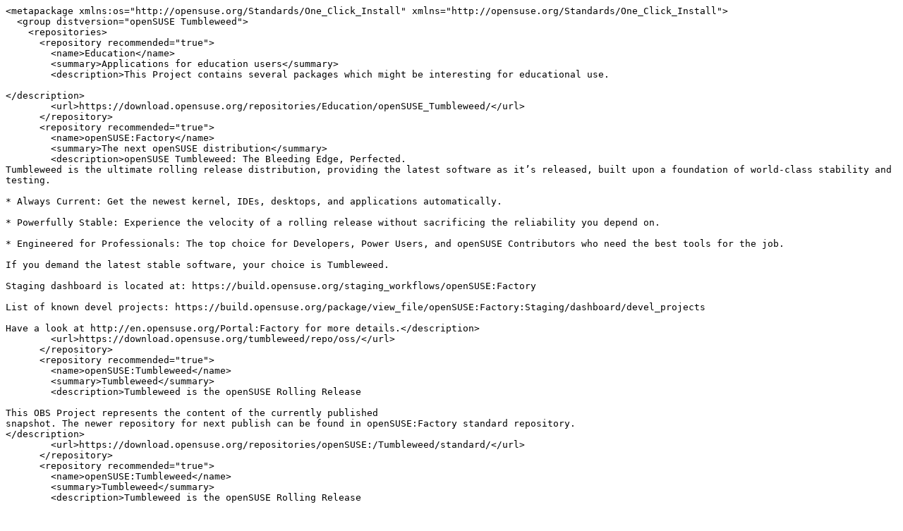

--- FILE ---
content_type: text/x-suse-ymp; charset=utf-8
request_url: https://software.opensuse.org/ymp/Education/openSUSE_Tumbleweed/lapack.ymp
body_size: 4580
content:
<metapackage xmlns:os="http://opensuse.org/Standards/One_Click_Install" xmlns="http://opensuse.org/Standards/One_Click_Install">
  <group distversion="openSUSE Tumbleweed">
    <repositories>
      <repository recommended="true">
        <name>Education</name>
        <summary>Applications for education users</summary>
        <description>This Project contains several packages which might be interesting for educational use.

</description>
        <url>https://download.opensuse.org/repositories/Education/openSUSE_Tumbleweed/</url>
      </repository>
      <repository recommended="true">
        <name>openSUSE:Factory</name>
        <summary>The next openSUSE distribution</summary>
        <description>openSUSE Tumbleweed: The Bleeding Edge, Perfected.
Tumbleweed is the ultimate rolling release distribution, providing the latest software as it’s released, built upon a foundation of world-class stability and testing.

* Always Current: Get the newest kernel, IDEs, desktops, and applications automatically.

* Powerfully Stable: Experience the velocity of a rolling release without sacrificing the reliability you depend on.

* Engineered for Professionals: The top choice for Developers, Power Users, and openSUSE Contributors who need the best tools for the job.

If you demand the latest stable software, your choice is Tumbleweed.

Staging dashboard is located at: https://build.opensuse.org/staging_workflows/openSUSE:Factory 

List of known devel projects: https://build.opensuse.org/package/view_file/openSUSE:Factory:Staging/dashboard/devel_projects

Have a look at http://en.opensuse.org/Portal:Factory for more details.</description>
        <url>https://download.opensuse.org/tumbleweed/repo/oss/</url>
      </repository>
      <repository recommended="true">
        <name>openSUSE:Tumbleweed</name>
        <summary>Tumbleweed</summary>
        <description>Tumbleweed is the openSUSE Rolling Release

This OBS Project represents the content of the currently published
snapshot. The newer repository for next publish can be found in openSUSE:Factory standard repository.
</description>
        <url>https://download.opensuse.org/repositories/openSUSE:/Tumbleweed/standard/</url>
      </repository>
      <repository recommended="true">
        <name>openSUSE:Tumbleweed</name>
        <summary>Tumbleweed</summary>
        <description>Tumbleweed is the openSUSE Rolling Release

This OBS Project represents the content of the currently published
snapshot. The newer repository for next publish can be found in openSUSE:Factory standard repository.
</description>
        <url>https://download.opensuse.org/tumbleweed/repo/oss/</url>
      </repository>
      <repository recommended="false">
        <name>openSUSE:Factory</name>
        <summary>The next openSUSE distribution</summary>
        <description>openSUSE Tumbleweed: The Bleeding Edge, Perfected.
Tumbleweed is the ultimate rolling release distribution, providing the latest software as it’s released, built upon a foundation of world-class stability and testing.

* Always Current: Get the newest kernel, IDEs, desktops, and applications automatically.

* Powerfully Stable: Experience the velocity of a rolling release without sacrificing the reliability you depend on.

* Engineered for Professionals: The top choice for Developers, Power Users, and openSUSE Contributors who need the best tools for the job.

If you demand the latest stable software, your choice is Tumbleweed.

Staging dashboard is located at: https://build.opensuse.org/staging_workflows/openSUSE:Factory 

List of known devel projects: https://build.opensuse.org/package/view_file/openSUSE:Factory:Staging/dashboard/devel_projects

Have a look at http://en.opensuse.org/Portal:Factory for more details.</description>
        <url>https://download.opensuse.org/repositories/openSUSE:/Factory/ports/</url>
      </repository>
    </repositories>
    <software>
      <item>
        <name>lapack</name>
        <summary>Linear Algebra PACKage</summary>
        <description>LAPACK provides routines for solving systems of simultaneous linear
equations, least-squares solutions of linear systems of equations,
eigenvalue problems, and singular value problems. The associated matrix
factorizations (LU, Cholesky, QR, SVD, Schur, generalized Schur) are
also provided, as are related computations such as reordering of the
Schur factorizations and estimating condition numbers. Dense and banded
matrices are handled, but not general sparse matrices. In all areas,
similar functionality is provided for real and complex matrices, in
both single and double precision.</description>
      </item>
    </software>
  </group>
</metapackage>
